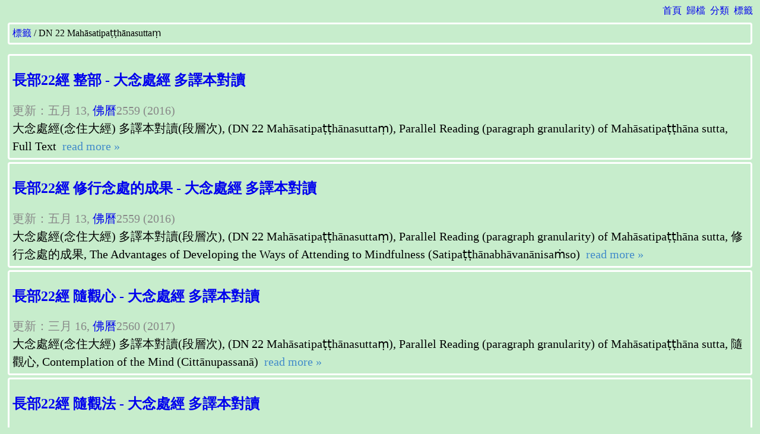

--- FILE ---
content_type: text/html; charset=utf-8
request_url: https://nanda.online-dhamma.net/tag/dn-22-mahasatipatthanasuttam.html
body_size: 2036
content:
<!DOCTYPE html>
<html lang="zh">
<head>
  <meta charset="utf-8">
  <title>標籤: DN 22 Mahāsatipaṭṭhānasuttaṃ</title>
  <meta name="keywords" content="府城佛教網, 府城, 佛教, 佛教網, 原始佛教, 南傳, 上座部, 南傳佛教, 上座部佛教, 巴利三藏, 巴利大藏經, 巴利, 法句經"/>
  <meta name="description" content="府城佛教網"/>
  <meta name="author" content="Nanda Lau"/><meta name="viewport" content="width=device-width, initial-scale=1">
  <link rel="stylesheet" type="text/css" href="//nanda.online-dhamma.net/theme/css/style.css">
</head>
<body>

<nav class="top-nav" role="navigation">
  <div class="nav-links">
    <ul>
      <li><a href="//nanda.online-dhamma.net/">首頁</a></li>
      <li><a href="//nanda.online-dhamma.net/archives.html">歸檔</a></li>
      <li><a href="//nanda.online-dhamma.net/categories.html">分類</a></li>
      <li><a href="//nanda.online-dhamma.net/tags.html">標籤</a></li>
    </ul>
  </div>
</nav><section class="tag">
  <ol class="breadcrumb">
    <li><a href="//nanda.online-dhamma.net/tags.html">標籤</a></li>
    <li class="active">DN 22 Mahāsatipaṭṭhānasuttaṃ</li>
  </ol>
<article class="post">
  <header>
    <h2><a href="//nanda.online-dhamma.net/tipitaka/sutta/diigha/dn22/contrast-reading-full/">長部22經 整部 - 大念處經 多譯本對讀</a></h2>
  </header>
  <aside class="post-metadata-date"><time datetime="2016-05-13T15:00:00+08:00">
      更新：五月 13,
<a href="https://zh.wikipedia.org/zh-tw/%E4%BD%9B%E6%9B%86">佛曆</a>2559
(2016)
    </time></aside>

  <div class="post-content">
    <p class="first last">大念處經(念住大經) 多譯本對讀(段層次),  (DN 22 Mahāsatipaṭṭhānasuttaṃ),  Parallel Reading (paragraph granularity) of Mahāsatipaṭṭhāna sutta, Full Text</p>

    <a class="read-more" href="//nanda.online-dhamma.net/tipitaka/sutta/diigha/dn22/contrast-reading-full/">&nbsp;read more &raquo;</a>
  </div>
</article>
<article class="post">
  <header>
    <h2><a href="//nanda.online-dhamma.net/tipitaka/sutta/diigha/dn22/contrast-reading-advantages/">長部22經 修行念處的成果 - 大念處經 多譯本對讀</a></h2>
  </header>
  <aside class="post-metadata-date"><time datetime="2016-05-13T15:00:00+08:00">
      更新：五月 13,
<a href="https://zh.wikipedia.org/zh-tw/%E4%BD%9B%E6%9B%86">佛曆</a>2559
(2016)
    </time></aside>

  <div class="post-content">
    <p class="first last">大念處經(念住大經) 多譯本對讀(段層次),  (DN 22 Mahāsatipaṭṭhānasuttaṃ),  Parallel Reading (paragraph granularity) of Mahāsatipaṭṭhāna sutta,  修行念處的成果, The Advantages of Developing the Ways of Attending to Mindfulness (Satipaṭṭhānabhāvanānisaṁso)</p>

    <a class="read-more" href="//nanda.online-dhamma.net/tipitaka/sutta/diigha/dn22/contrast-reading-advantages/">&nbsp;read more &raquo;</a>
  </div>
</article>
<article class="post">
  <header>
    <h2><a href="//nanda.online-dhamma.net/tipitaka/sutta/diigha/dn22/contrast-reading-citta/">長部22經 隨觀心 - 大念處經 多譯本對讀</a></h2>
  </header>
  <aside class="post-metadata-date"><time datetime="2017-03-16T00:00:00+08:00">
      更新：三月 16,
<a href="https://zh.wikipedia.org/zh-tw/%E4%BD%9B%E6%9B%86">佛曆</a>2560
(2017)
    </time></aside>

  <div class="post-content">
    <p class="first last">大念處經(念住大經) 多譯本對讀(段層次),  (DN 22 Mahāsatipaṭṭhānasuttaṃ),  Parallel Reading (paragraph granularity) of Mahāsatipaṭṭhāna sutta,  隨觀心, Contemplation of the Mind (Cittānupassanā)</p>

    <a class="read-more" href="//nanda.online-dhamma.net/tipitaka/sutta/diigha/dn22/contrast-reading-citta/">&nbsp;read more &raquo;</a>
  </div>
</article>
<article class="post">
  <header>
    <h2><a href="//nanda.online-dhamma.net/tipitaka/sutta/diigha/dn22/contrast-reading-dhamma/">長部22經 隨觀法 - 大念處經 多譯本對讀</a></h2>
  </header>
  <aside class="post-metadata-date"><time datetime="2016-05-13T15:00:00+08:00">
      更新：五月 13,
<a href="https://zh.wikipedia.org/zh-tw/%E4%BD%9B%E6%9B%86">佛曆</a>2559
(2016)
    </time></aside>

  <div class="post-content">
    <p class="first last">大念處經(念住大經) 多譯本對讀(段層次),  (DN 22 Mahāsatipaṭṭhānasuttaṃ),  Parallel Reading (paragraph granularity) of Mahāsatipaṭṭhāna sutta,  隨觀法, Contemplation of (the Nature of) Things (Dhammānupassanā)</p>

    <a class="read-more" href="//nanda.online-dhamma.net/tipitaka/sutta/diigha/dn22/contrast-reading-dhamma/">&nbsp;read more &raquo;</a>
  </div>
</article>
<article class="post">
  <header>
    <h2><a href="//nanda.online-dhamma.net/tipitaka/sutta/diigha/dn22/contrast-reading-vedana/">長部22經 隨觀受 - 大念處經 多譯本對讀</a></h2>
  </header>
  <aside class="post-metadata-date"><time datetime="2016-05-13T15:00:00+08:00">
      更新：五月 13,
<a href="https://zh.wikipedia.org/zh-tw/%E4%BD%9B%E6%9B%86">佛曆</a>2559
(2016)
    </time></aside>

  <div class="post-content">
    <p class="first last">大念處經(念住大經) 多譯本對讀(段層次),  (DN 22 Mahāsatipaṭṭhānasuttaṃ),  Parallel Reading (paragraph granularity) of Mahāsatipaṭṭhāna sutta,  隨觀受, Contemplation of the Feelings (Vedanānupassanā)</p>

    <a class="read-more" href="//nanda.online-dhamma.net/tipitaka/sutta/diigha/dn22/contrast-reading-vedana/">&nbsp;read more &raquo;</a>
  </div>
</article>
<article class="post">
  <header>
    <h2><a href="//nanda.online-dhamma.net/tipitaka/sutta/diigha/dn22/contrast-reading-kaya/">長部22經 隨觀身 - 大念處經 多譯本對讀</a></h2>
  </header>
  <aside class="post-metadata-date"><time datetime="2016-05-13T15:00:00+08:00">
      更新：五月 13,
<a href="https://zh.wikipedia.org/zh-tw/%E4%BD%9B%E6%9B%86">佛曆</a>2559
(2016)
    </time></aside>

  <div class="post-content">
    <p class="first last">大念處經(念住大經) 多譯本對讀(段層次),  (DN 22 Mahāsatipaṭṭhānasuttaṃ),  Parallel Reading (paragraph granularity) of Mahāsatipaṭṭhāna sutta,  隨觀身, Contemplation of the Body (Kāyānupassanā)</p>

    <a class="read-more" href="//nanda.online-dhamma.net/tipitaka/sutta/diigha/dn22/contrast-reading-kaya/">&nbsp;read more &raquo;</a>
  </div>
</article>
<article class="post">
  <header>
    <h2><a href="//nanda.online-dhamma.net/tipitaka/sutta/diigha/dn22/contrast-reading-summary/">長部22經 總說 - 大念處經 多譯本對讀</a></h2>
  </header>
  <aside class="post-metadata-date"><time datetime="2016-05-13T15:00:00+08:00">
      更新：五月 13,
<a href="https://zh.wikipedia.org/zh-tw/%E4%BD%9B%E6%9B%86">佛曆</a>2559
(2016)
    </time></aside>

  <div class="post-content">
    <p class="first last">大念處經(念住大經) 多譯本對讀(段層次),  (DN 22 Mahāsatipaṭṭhānasuttaṃ),  Parallel Reading (paragraph granularity) of Mahāsatipaṭṭhāna sutta,  總說, Summary (Uddeso)</p>

    <a class="read-more" href="//nanda.online-dhamma.net/tipitaka/sutta/diigha/dn22/contrast-reading-summary/">&nbsp;read more &raquo;</a>
  </div>
</article>
<article class="post">
  <header>
    <h2><a href="//nanda.online-dhamma.net/tipitaka/sutta/diigha/dn22/contrast-reading-dn22/">長部22經 大念處經(念住大經) 多譯本對讀(段層次)</a></h2>
  </header>
  <aside class="post-metadata-date"><time datetime="2016-05-13T15:00:00+08:00">
      更新：五月 13,
<a href="https://zh.wikipedia.org/zh-tw/%E4%BD%9B%E6%9B%86">佛曆</a>2559
(2016)
    </time></aside>

  <div class="post-content">
    <p class="first last">大念處經(念住大經) 多譯本對讀(段層次) , Parallel Reading (paragraph granularity) of Mahāsatipaṭṭhāna sutta</p>

    <a class="read-more" href="//nanda.online-dhamma.net/tipitaka/sutta/diigha/dn22/contrast-reading-dn22/">&nbsp;read more &raquo;</a>
  </div>
</article>
<article class="post">
  <header>
    <h2><a href="//nanda.online-dhamma.net/tipitaka/sutta/diigha/dn22/dn22-reference/">長部22經 大念處經(念住大經) 參考</a></h2>
  </header>
  <aside class="post-metadata-date"><time datetime="2015-05-22T21:30:00+08:00">
      更新：五月 22,
<a href="https://zh.wikipedia.org/zh-tw/%E4%BD%9B%E6%9B%86">佛曆</a>2558
(2015)
    </time></aside>

  <div class="post-content">
    <p class="first last">大念處經 (念住大經, DN 22 Mahāsatipaṭṭhānasuttaṃ) The Great Frames of Reference; The Long Discourse about the Ways of Attending to Mindfulness</p>

    <a class="read-more" href="//nanda.online-dhamma.net/tipitaka/sutta/diigha/dn22/dn22-reference/">&nbsp;read more &raquo;</a>
  </div>
</article>
<article class="post">
  <header>
    <h2><a href="//nanda.online-dhamma.net/tipitaka/sutta/diigha/dn22/dn22/">大念處經(念住大經)  (DN 22 Mahāsatipaṭṭhānasuttaṃ)</a></h2>
  </header>
  <aside class="post-metadata-date"><time datetime="2025-05-17T00:00:00+08:00">
      更新：五月 17,
<a href="https://zh.wikipedia.org/zh-tw/%E4%BD%9B%E6%9B%86">佛曆</a>2568
(2025)
    </time></aside>

  <div class="post-content">
    <p class="first last">大念處經 (念住大經, DN 22 Mahāsatipaṭṭhānasuttaṃ) The Great Frames of Reference; The Long Discourse about the Ways of Attending to Mindfulness</p>

    <a class="read-more" href="//nanda.online-dhamma.net/tipitaka/sutta/diigha/dn22/dn22/">&nbsp;read more &raquo;</a>
  </div>
</article>
</section>
<footer class="layout-footer">
  <strong>Nanda歡迎<a href="mailto:tw.nanda@gmail.com">來函</a>指教！</strong>
  <hr>
  <div class="align-center">
    <div>※※※本網站 Htmled 版權屬十方法界，歡迎複製流傳；※※※</div>
    <div>※※※法義尊貴，請勿商品化流通！※※※</div>
    <div><a href="https://creativecommons.org/licenses/by-nc-sa/3.0/tw/">參考台灣(CC BY-NC-SA 3.0 TW)授權條款</a></div>
  </div>
  <hr>
  <div class="align-center">
    <div class="fake-h3">願我們一起分享法施的功德、</div>
    <div class="fake-h2">願一切眾生受利樂、</div>
    <div class="fake-h1">願正法久住。</div>
  </div>
</footer>

<!-- Google tag (gtag.js) -->
<script async src="https://www.googletagmanager.com/gtag/js?id=G-66QBXR2MT9"></script>
<script>
  window.dataLayer = window.dataLayer || [];
  function gtag(){dataLayer.push(arguments);}
  gtag('js', new Date());

  gtag('config', 'G-66QBXR2MT9');
</script><script>
  (function() {
    var cx = '000759460633137666077:lx1yueta8ju';
    var gcse = document.createElement('script');
    gcse.type = 'text/javascript';
    gcse.async = true;
    gcse.src = (document.location.protocol == 'https:' ? 'https:' : 'http:') +
        '//cse.google.com/cse.js?cx=' + cx;
    var s = document.getElementsByTagName('script')[0];
    s.parentNode.insertBefore(gcse, s);
  })();
</script>
<script src="//nanda.online-dhamma.net/theme/js/hushiah.js"></script>
</body>

<!--
2022-04-18 del. mirror site on ncku
-->

</html>

--- FILE ---
content_type: text/css; charset=utf-8
request_url: https://nanda.online-dhamma.net/theme/css/style.css
body_size: 1764
content:
body{color:#000}@media screen{body{background-color:#c7edcc}}a{text-decoration:none}.common-title header h1,.top-nav[role=navigation] header h1,.content header h1,.page header h1,.article header h1,.post header h1,.archives header h1{text-align:center}.top-nav[role=navigation] .nav-links{float:right}.top-nav[role=navigation]:after{content:"";display:table;clear:both}.top-nav[role=navigation] ul{margin-top:0;margin-bottom:0}.top-nav[role=navigation] ul li{display:inline;margin-right:.25em}.common-border,.content,.page,.article,.post,.archives,.common-groups,.tags,.authors,.categories,.common-group ol.breadcrumb,.tag ol.breadcrumb,.author ol.breadcrumb,.category ol.breadcrumb,.layout-footer{border-radius:4px;border:medium solid #fff;margin-top:4px;padding:5px}.common-datetime,.article aside time,.post aside.post-metadata-date{color:#888;font-size:1.25em;line-height:1.5em}.content aside .edit-on-github,.page aside .edit-on-github,.article aside .edit-on-github{float:right}.content aside .edit-on-github a,.page aside .edit-on-github a,.article aside .edit-on-github a{padding:5px 5px;background:#fff;border-radius:4px}.content aside .old-url,.page aside .old-url,.article aside .old-url{float:right;margin-right:3px}.content aside .old-url a,.page aside .old-url a,.article aside .old-url a{padding:5px 5px;background:#fff;border-radius:4px}.content aside .zh-convert,.page aside .zh-convert,.article aside .zh-convert{float:right;margin-right:3px}.content aside .zh-convert span,.page aside .zh-convert span,.article aside .zh-convert span{padding:5px 5px;background:#fff;border-radius:4px}.content aside .zh-convert span:hover,.page aside .zh-convert span:hover,.article aside .zh-convert span:hover{cursor:pointer}.content aside .font-adjust,.page aside .font-adjust,.article aside .font-adjust{float:right;margin-right:3px}.content aside .font-adjust span,.page aside .font-adjust span,.article aside .font-adjust span{padding:5px 5px;background:#fff;border-radius:4px}.content aside .font-adjust span:hover,.page aside .font-adjust span:hover,.article aside .font-adjust span:hover{cursor:pointer}.content aside .available-translations,.page aside .available-translations,.article aside .available-translations{float:left}.content aside:after,.page aside:after,.article aside:after{content:"";display:table;clear:both}.content .main-content blockquote,.page .main-content blockquote,.article .main-content blockquote{padding:10px;margin:0 0 10px 0;border-left:5px solid #eee}.content .main-content .common-code-style *,.content .main-content .common-linenos-code-table *,.content .main-content .highlight *,.content .main-content table.highlighttable *,.content .main-content figure.github-file div.code-file table.highlighttable *,.page .main-content .common-code-style *,.page .main-content .common-linenos-code-table *,.page .main-content .highlight *,.page .main-content table.highlighttable *,.page .main-content figure.github-file div.code-file table.highlighttable *,.article .main-content .common-code-style *,.article .main-content .common-linenos-code-table *,.article .main-content .highlight *,.article .main-content table.highlighttable *,.article .main-content figure.github-file div.code-file table.highlighttable *{font-family:monospace}.content .main-content .common-code-style pre,.content .main-content .common-linenos-code-table pre,.content .main-content .highlight pre,.content .main-content table.highlighttable pre,.content .main-content figure.github-file div.code-file table.highlighttable pre,.page .main-content .common-code-style pre,.page .main-content .common-linenos-code-table pre,.page .main-content .highlight pre,.page .main-content table.highlighttable pre,.page .main-content figure.github-file div.code-file table.highlighttable pre,.article .main-content .common-code-style pre,.article .main-content .common-linenos-code-table pre,.article .main-content .highlight pre,.article .main-content table.highlighttable pre,.article .main-content figure.github-file div.code-file table.highlighttable pre{line-height:18px;font-size:14px;padding:5px;background-color:#f5f5f5;margin:0}.content .main-content .common-linenos-code-table,.content .main-content table.highlighttable,.content .main-content figure.github-file div.code-file table.highlighttable,.page .main-content .common-linenos-code-table,.page .main-content table.highlighttable,.page .main-content figure.github-file div.code-file table.highlighttable,.article .main-content .common-linenos-code-table,.article .main-content table.highlighttable,.article .main-content figure.github-file div.code-file table.highlighttable{border-collapse:collapse}.content .main-content .common-linenos-code-table .highlight,.content .main-content table.highlighttable .highlight,.content .main-content figure.github-file div.code-file table.highlighttable .highlight,.page .main-content .common-linenos-code-table .highlight,.page .main-content table.highlighttable .highlight,.page .main-content figure.github-file div.code-file table.highlighttable .highlight,.article .main-content .common-linenos-code-table .highlight,.article .main-content table.highlighttable .highlight,.article .main-content figure.github-file div.code-file table.highlighttable .highlight{border-width:0}.content .main-content .common-linenos-code-table td.linenos,.content .main-content table.highlighttable td.linenos,.content .main-content figure.github-file div.code-file table.highlighttable td.linenos,.page .main-content .common-linenos-code-table td.linenos,.page .main-content table.highlighttable td.linenos,.page .main-content figure.github-file div.code-file table.highlighttable td.linenos,.article .main-content .common-linenos-code-table td.linenos,.article .main-content table.highlighttable td.linenos,.article .main-content figure.github-file div.code-file table.highlighttable td.linenos{border-right:2px solid #ccc}.content .main-content .highlight,.page .main-content .highlight,.article .main-content .highlight{border:1px solid #ccc}.content .main-content table.highlighttable,.page .main-content table.highlighttable,.article .main-content table.highlighttable{margin:10px 0 10px 0;border:2px solid #ccc}.content .main-content figure.github-file,.page .main-content figure.github-file,.article .main-content figure.github-file{margin:10px 0 10px 0;border:2px solid #ccc;background-color:#f5f5f5}.content .main-content figure.github-file figcaption,.page .main-content figure.github-file figcaption,.article .main-content figure.github-file figcaption{padding:5px;background-color:#ececec}.content .main-content figure.github-file div.code-file,.page .main-content figure.github-file div.code-file,.article .main-content figure.github-file div.code-file{width:100%;height:100%;overflow:auto}.content .main-content figure.github-file div.code-file table.highlighttable,.page .main-content figure.github-file div.code-file table.highlighttable,.article .main-content figure.github-file div.code-file table.highlighttable{margin:0;border-width:0}.content .main-content code,.page .main-content code,.article .main-content code{background-color:#f5f5f5;border:1px solid #ccc;border-radius:4px}.content .main-content tt.literal,.page .main-content tt.literal,.article .main-content tt.literal{white-space:nowrap;margin:0 2px;padding:0 5px;border:1px solid #ddd;background-color:#f8f8f8;border-radius:3px}.content .main-content p.rubric,.page .main-content p.rubric,.article .main-content p.rubric{font-weight:bold;font-size:larger;color:maroon;text-align:center}.content .main-content .picasa-image,.page .main-content .picasa-image,.article .main-content .picasa-image{margin-top:2em;margin-bottom:2em}.content .main-content .picasa-image div,.page .main-content .picasa-image div,.article .main-content .picasa-image div{text-align:center}.content .main-content .picasa-image div.album,.page .main-content .picasa-image div.album,.article .main-content .picasa-image div.album{text-align:right;font-size:.75em}.content .main-content div.admonition,.content .main-content div.note,.content .main-content div.warning,.content .main-content div.tip,.page .main-content div.admonition,.page .main-content div.note,.page .main-content div.warning,.page .main-content div.tip,.article .main-content div.admonition,.article .main-content div.note,.article .main-content div.warning,.article .main-content div.tip{margin:2em;border:medium outset;padding:1em}.content .main-content div.admonition p.admonition-title,.content .main-content div.warning p.admonition-title,.content .main-content div.tip p.admonition-title,.content .main-content div.note p.admonition-title,.page .main-content div.admonition p.admonition-title,.page .main-content div.warning p.admonition-title,.page .main-content div.tip p.admonition-title,.page .main-content div.note p.admonition-title,.article .main-content div.admonition p.admonition-title,.article .main-content div.warning p.admonition-title,.article .main-content div.tip p.admonition-title,.article .main-content div.note p.admonition-title{font-weight:bold;font-family:sans-serif}@media (max-width: 419px){.content .main-content .video-container,.page .main-content .video-container,.article .main-content .video-container{position:relative;padding-bottom:56.25%;padding-top:30px;height:0;overflow:hidden}.content .main-content .video-container iframe,.content .main-content .video-container object,.content .main-content .video-container embed,.page .main-content .video-container iframe,.page .main-content .video-container object,.page .main-content .video-container embed,.article .main-content .video-container iframe,.article .main-content .video-container object,.article .main-content .video-container embed{position:absolute;top:0;left:0;width:100%;height:100%}}.content .main-content .video-container-description > dl,.page .main-content .video-container-description > dl,.article .main-content .video-container-description > dl{margin-top:0;margin-bottom:1em}.content .main-content .video-container-description > p,.page .main-content .video-container-description > p,.article .main-content .video-container-description > p{margin:0}.content .main-content table.table-syntax-diff,.page .main-content table.table-syntax-diff,.article .main-content table.table-syntax-diff{width:100%}.content .main-content table.table-syntax-diff p,.page .main-content table.table-syntax-diff p,.article .main-content table.table-syntax-diff p{margin:0}.content .main-content table.docutils th,.content .main-content table.docutils td,.page .main-content table.docutils th,.page .main-content table.docutils td,.article .main-content table.docutils th,.article .main-content table.docutils td{padding:3px}.content .main-content table.docutils th pre,.content .main-content table.docutils td pre,.page .main-content table.docutils th pre,.page .main-content table.docutils td pre,.article .main-content table.docutils th pre,.article .main-content table.docutils td pre{margin:0}.content .main-content a.citation-reference,.content .main-content a.footnote-reference,.page .main-content a.citation-reference,.page .main-content a.footnote-reference,.article .main-content a.citation-reference,.article .main-content a.footnote-reference{vertical-align:super;font-size:smaller}.content .main-content ul > li,.page .main-content ul > li,.article .main-content ul > li{line-height:2}.content .main-content .underline,.page .main-content .underline,.article .main-content .underline{text-decoration:underline}.post div.post-content{line-height:1.5em;font-size:1.25em}.post div.post-content p{display:inline}.post div.post-content a.read-more{color:#428bca}.post div.post-content a.read-more:hover{color:#2445ae}.archives{overflow:hidden}.archives dl{line-height:2em}.archives dl dt{float:left;clear:left}.archives dl dd{float:left;margin-left:1em}.common-groups ul > li,.tags ul > li,.authors ul > li,.categories ul > li{line-height:2em}.common-groups ul > li .badge,.tags ul > li .badge,.authors ul > li .badge,.categories ul > li .badge{line-height:1.5em;color:#00e;padding:0 .75em 0 .75em;background-color:#fff;border-radius:6px}.common-group,.tag,.author,.category{padding:5px}.common-group ol.breadcrumb li,.tag ol.breadcrumb li,.author ol.breadcrumb li,.category ol.breadcrumb li{display:inline}.common-group ol.breadcrumb li:after,.tag ol.breadcrumb li:after,.author ol.breadcrumb li:after,.category ol.breadcrumb li:after{content:" / "}.common-group ol.breadcrumb li.active:after,.tag ol.breadcrumb li.active:after,.author ol.breadcrumb li.active:after,.category ol.breadcrumb li.active:after{content:""}.layout-footer .fake-h3{font-size:1.17em}.layout-footer .fake-h2{font-size:1.5em}.layout-footer .fake-h1{font-size:2em}.align-center{clear:both;text-align:center}.default-image-align-center,.content .main-content .picasa-image img,.page .main-content .picasa-image img,.article .main-content .picasa-image img,img.align-center,.index-page-image img{display:block;margin-left:auto;margin-right:auto;max-width:100%;height:auto}.index-page-image{margin-top:2em;margin-bottom:2em}.index-page-image p{text-align:center}.ttnote{text-decoration:underline;cursor:pointer}.invisible{display:none}.tooltip{position:absolute;background-color:#ff0;border:1px gray solid;border-radius:3px;padding:3px}
